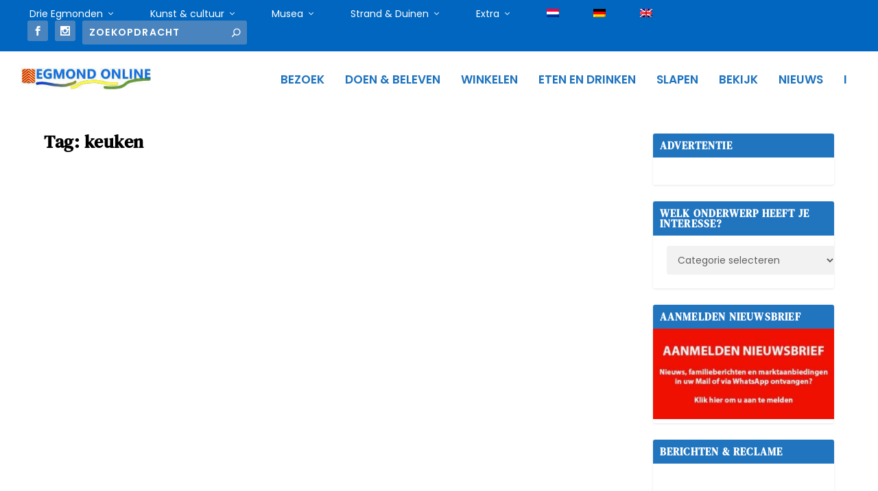

--- FILE ---
content_type: text/css; charset=utf-8
request_url: https://egmondonline.nl/wp-content/cache/background-css/1/egmondonline.nl/wp-content/cache/min/1/wp-content/uploads/dynamic-mobmenu.css?ver=1768389569&wpr_t=1769118848
body_size: 1387
content:
@media (-webkit-min-device-pixel-ratio:2),(min-resolution:192dpi){.mob-menu-logo-holder .mob-retina-logo{display:inline-block}.mob-standard-logo{display:none!important}}@media screen and (min-width:782px){body.admin-bar .mobmenu,body.admin-bar .mobmenu-panel,.show-nav-left.admin-bar .mobmenu-overlay,.show-nav-right.admin-bar .mobmenu-overlay{top:32px!important}body.admin-bar .mobmenu-search-holder{top:57px!important}}@media screen and (max-width:782px){body.admin-bar .mobmenu,body.admin-bar .mobmenu-panel,.show-nav-left.admin-bar .mobmenu-overlay,.show-nav-right.admin-bar .mobmenu-overlay{top:46px!important}body.admin-bar .mob-menu-header-banner{top:0px!important}body.admin-bar .mobmenu-search-holder{top:71px!important}body.admin-bar .mob-menu-slideout .mobmenu-search-holder{top:25px!important}}@media screen and (max-width:479px){.mob-menu-overlay .mobmenu-content{padding-top:5%}}@media screen and (max-width:782px){.mob-menu-overlay .mobmenu-content{padding-top:10%}}@media screen and (min-width:782px){#mobmenu-footer li:hover{background-color:}#mobmenu-footer li:hover i{color:}}@media only screen and (min-width:1025px){.mob_menu,.mobmenu-panel,.mobmenu,.mobmenu-cart-panel,.mobmenu-footer-menu-holder,.mobmenu-right-panel,.mobmenu-left-panel{display:none!important}}.mobmenu-content li{border-bottom:1px solid rgba(0,0,0,.83)}@media only screen and (max-width:1024px){.mobmenur-container i{color:#0066bf}.mobmenul-container i{color:#1e73be}.mobmenul-container img{max-height:11px;float:left}.mobmenur-container img{max-height:13px;float:right}.mob-expand-submenu i{font-size:25px}#mobmenuleft li a,#mobmenuleft li a:visited,.mobmenu-content h2,.mobmenu-content h3,.show-nav-left .mob-menu-copyright,.show-nav-left .mob-expand-submenu i{color:#fff}.mob-cancel-button{font-size:25px!important}.mobmenu-content #mobmenuleft .sub-menu .sub-menu li a:hover{color:#ccc}.mobmenu-content #mobmenuleft .sub-menu .sub-menu li:hover{background-color:#666}.mobmenu-content #mobmenuleft li:hover,.mobmenu-content #mobmenuright li:hover{background-color:#749bbf}.mobmenu-content #mobmenuright li:hover{background-color:#1e73be}.mobmenu-content #mobmenuright .sub-menu .sub-menu li:hover{background-color:#666}.mobmenu-content #mobmenuright .sub-menu .sub-menu li a:hover{color:#ccc}.mob-menu-header-holder{box-shadow:0 0 8px 0 rgba(0,0,0,.15)}.mobmenu-content #mobmenuleft .sub-menu{background-color:#eff1f1;margin:0;color:#004982;width:100%;position:initial;height:100%}.mob-menu-left-bg-holder{opacity:.7;background-attachment:fixed;background-position:center top;-webkit-background-size:contain;-moz-background-size:contain;background-size:contain}.mob-menu-right-bg-holder{background:var(--wpr-bg-4d850239-4f5b-4eaa-9c64-4025334b5c59);opacity:1;background-attachment:fixed;background-position:center top;-webkit-background-size:auto;-moz-background-size:auto;background-size:auto}.mobmenu-content #mobmenuleft .sub-menu a{color:#004982}.mobmenu-content #mobmenuright .sub-menu a{color:#1e73be}.mobmenu-content #mobmenuright .sub-menu .sub-menu{background-color:inherit}.mobmenu-content #mobmenuright .sub-menu{background-color:#eff1f1;margin:0;color:#1e73be;position:initial;width:100%}#mobmenuleft li:hover a,#mobmenuleft li:hover i{color:#eded00}#mobmenuright li a,#mobmenuright li a:visited,.show-nav-right .mob-menu-copyright,.show-nav-right .mob-expand-submenu i{color:#fff}#mobmenuright li a:hover{color:#eded00}.mobmenul-container{top:4px;margin-left:4px;margin-top:5px;height:25px;float:left}.mobmenur-container{top:2px;margin-right:6px;margin-top:5px}.mob-menu-logo-holder{margin-top:5px;text-align:center;margin-left:0;margin-right:0;height:25px}.mob-menu-header-holder{width:100%;background-color:#fbfbfb;height:25px;position:fixed}body.mob-menu-overlay,body.mob-menu-slideout,body.mob-menu-slideout-over,body.mob-menu-slideout-top{padding-top:25px}.mobmenul-container,.mobmenur-container{position:absolute}.mobmenu-left-panel{background-color:#1e73be;;width:70%}.mobmenu-right-panel{background-color:#f9f9f9;width:280px}.show-nav-left .mobmenu-overlay,.show-nav-right .mobmenu-overlay,.show-mob-menu-search .mobmenu-overlay{background:rgba(0,0,0,.48)}.mob-menu-slideout-top .mobmenu-overlay{display:none!important}.mob-menu-slideout.show-nav-left .mobmenu-push-wrap,.mob-menu-slideout.show-nav-left .mob-menu-header-holder{-webkit-transform:translateX(70%);-moz-transform:translateX(70%);-ms-transform:translateX(70%);-o-transform:translateX(70%);transform:translateX(70%)}.mob-menu-slideout.show-nav-right .mobmenu-push-wrap,.mob-menu-slideout.show-nav-right .mob-menu-header-holder{-webkit-transform:translateX(-280px);-moz-transform:translateX(-280px);-ms-transform:translateX(-280px);-o-transform:translateX(-280px);transform:translateX(-280px)}.mob-menu-slideout-top .mobmenu-panel{width:100%;height:100%;z-index:1;position:fixed;left:0;top:0;max-height:100%;-webkit-transform:translateY(-100%);-moz-transform:translateY(-100%);-ms-transform:translateY(-100%);-o-transform:translateY(-100%);transform:translateY(-100%)}.mob-menu-slideout-top.show-nav-left .show-panel,.mob-menu-slideout-top.show-nav-right .show-panel{-webkit-transform:translateY(0);-moz-transform:translateY(0);-ms-transform:translateY(0);-o-transform:translateY(0);transform:translateY(0);z-index:300000}.mob-menu-slideout-over.show-nav-left .mobmenu-left-panel{overflow:hidden}.show-nav-left .mobmenu-panel.show-panel,.show-nav-right .mobmenu-panel.show-panel{z-index:300000}.mob-menu-slideout .mobmenu-panel,.mob-menu-slideout-over .mobmenu-panel,.mob-menu-slideout .mobmenu-cart-panel,.mob-menu-slideout-over .mobmenu-cart-panel{position:fixed;top:0;height:100%;overflow-y:auto;overflow-x:auto;z-index:10000;opacity:1}.mobmenu .headertext{color:#d33;text-decoration:none}.headertext span{position:initial;line-height:25px}.mobmenu-search-holder{top:25px}body.mob-menu-overlay,body.mob-menu-slideout,body.mob-menu-slideout-over,body.mob-menu-slideout-top{overflow-x:hidden}.mobmenu-left-panel li a,.leftmbottom,.leftmtop{padding-left:4%;padding-right:4%}.mobmenu-content li>.sub-menu li{padding-left:calc(4*1%)}.mobmenu-right-panel li,.rightmbottom,.rightmtop{padding-left:3%;padding-right:3%}.mobmenul-container i{line-height:25px;font-size:25px;float:left}.left-menu-icon-text{float:left;line-height:25px;color:#1e73be}.mobmenu-left-panel .mobmenu-display-name{color:#fff}.right-menu-icon-text{float:right;line-height:30px;color:#1e73be}.mobmenur-container i{line-height:30px;font-size:30px;float:right}.nav,.main-navigation,.genesis-nav-menu,#main-header,#et-top-navigation,.site-header,.site-branding,.ast-mobile-menu-buttons,.hide{display:none!important}.mob-standard-logo{display:inline-block;height:30px!important}.mob-retina-logo{height:30px!important}.mobmenu-content #mobmenuleft>li>a:hover{background-color:#749bbf}.mobmenu-content #mobmenuright>li>a:hover{background-color:#1e73be}.mobmenu-left-panel .mob-cancel-button{color:#fff}.mobmenu-right-panel .mob-cancel-button{color:#eded00}}.mob-menu-logo-holder>.headertext span,.mobmenu input.mob-menu-search-field{font-family:inherit;font-size:13px;font-weight:inherit;font-style:normal;letter-spacing:0;text-transform:none}.left-menu-icon-text{font-family:inherit;font-size:13px;font-weight:inherit;font-style:normal;line-height:1.3em;letter-spacing:normal;text-transform:none}#mobmenuleft .mob-expand-submenu,#mobmenuleft>.widgettitle,#mobmenuleft li a,#mobmenuleft li a:visited,#mobmenuleft .mobmenu-content h2,#mobmenuleft .mobmenu-content h3,.mobmenu-left-panel .mobmenu-display-name,.mobmenu-content .mobmenu-tabs-header li{font-family:inherit;font-size:13px;font-weight:inherit;font-style:normal;line-height:1.3em;letter-spacing:normal;text-transform:none}.right-menu-icon-text{font-family:inherit;font-size:13px;font-weight:400;font-style:normal;line-height:1.5em;letter-spacing:normal;text-transform:uppercase}#mobmenuright li a,#mobmenuright li a:visited,#mobmenuright .mobmenu-content h2,#mobmenuright .mobmenu-content h3,.mobmenu-left-panel .mobmenu-display-name{font-family:inherit;font-size:13px;font-weight:inherit;font-style:normal;line-height:1.5em;letter-spacing:normal;text-transform:none}